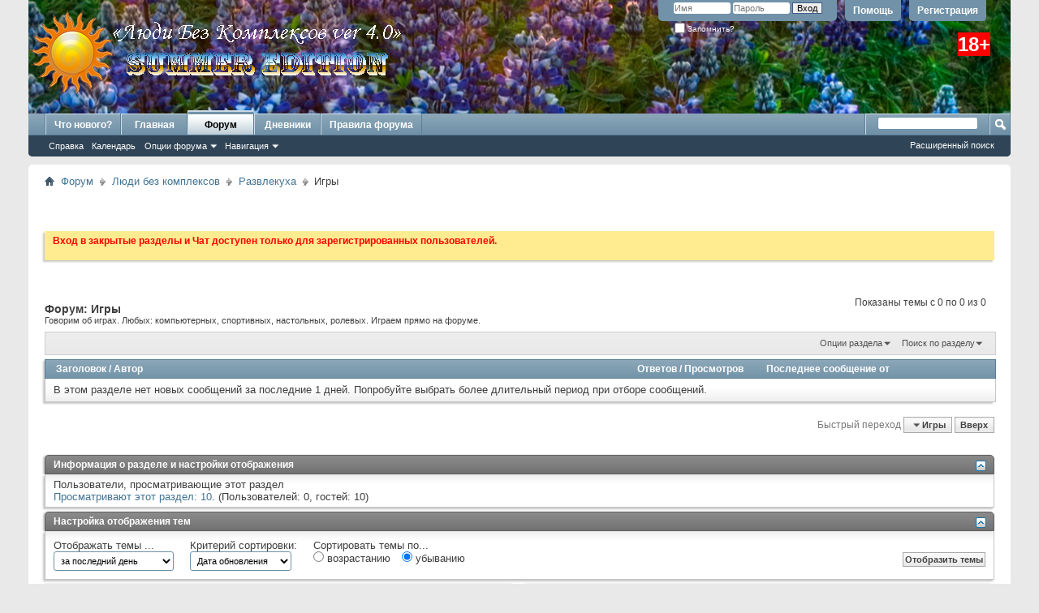

--- FILE ---
content_type: text/html; charset=UTF-8
request_url: http://www.lbk.ru/forumdisplay.php?62-%EF%BF%BD%EF%BF%BD%EF%BF%BD%EF%BF%BD%EF%BF%BD%EF%BF%BD%EF%BF%BD%EF%BF%BD&s=cda8b1f1f5b11192dcf4f8e99cfcf9c6
body_size: 13926
content:
<!DOCTYPE html PUBLIC "-//W3C//DTD XHTML 1.0 Transitional//EN" "http://www.w3.org/TR/xhtml1/DTD/xhtml1-transitional.dtd">
<html xmlns="http://www.w3.org/1999/xhtml" dir="ltr" lang="ru" id="vbulletin_html">
<head>
	<meta http-equiv="Content-Type" content="text/html; charset=UTF-8" />
<meta id="e_vb_meta_bburl" name="vb_meta_bburl" content="http://www.lbk.ru" />
<base href="http://www.lbk.ru/" /><!--[if IE]></base><![endif]-->
<meta name="generator" content="vBulletin 4.2.6 by vBS" />

	<link rel="Shortcut Icon" href="favicon.ico" type="image/x-icon" />


		<meta name="keywords" content="Игры, Люди без комплексов" />
		<meta name="description" content="Говорим об играх. Любых: компьютерных, спортивных, настольных, ролевых. Играем прямо на форуме." />





<script type="text/javascript">
<!--
	if (typeof YAHOO === 'undefined') // Load ALL YUI Local
	{
		document.write('<script type="text/javascript" src="clientscript/yui/yuiloader-dom-event/yuiloader-dom-event.js?v=426vbs"><\/script>');
		document.write('<script type="text/javascript" src="clientscript/yui/connection/connection-min.js?v=426vbs"><\/script>');
		var yuipath = 'clientscript/yui';
		var yuicombopath = '';
		var remoteyui = false;
	}
	else	// Load Rest of YUI remotely (where possible)
	{
		var yuipath = 'clientscript/yui';
		var yuicombopath = '';
		var remoteyui = true;
		if (!yuicombopath)
		{
			document.write('<script type="text/javascript" src="clientscript/yui/connection/connection-min.js?v=426vbs"><\/script>');
		}
	}
	var SESSIONURL = "s=fed3aab07e13f6c939f6b5efcc3a1306&";
	var SECURITYTOKEN = "guest";
	var IMGDIR_MISC = "images/misc";
	var IMGDIR_BUTTON = "images/buttons";
	var vb_disable_ajax = parseInt("0", 10);
	var SIMPLEVERSION = "426vbs";
	var BBURL = "http://www.lbk.ru";
	var LOGGEDIN = 0 > 0 ? true : false;
	var THIS_SCRIPT = "forumdisplay";
	var RELPATH = "forumdisplay.php?62-%EF%BF%BD%EF%BF%BD%EF%BF%BD%EF%BF%BD%EF%BF%BD%EF%BF%BD%EF%BF%BD%EF%BF%BD";
	var PATHS = {
		forum : "",
		cms   : "",
		blog  : ""
	};
	var AJAXBASEURL = "http://www.lbk.ru/";
// -->
</script>
<script type="text/javascript" src="http://www.lbk.ru/clientscript/vbulletin-core.js?v=426vbs"></script>





	<link rel="stylesheet" type="text/css" href="clientscript/vbulletin_css/style00008l/main-rollup.css?d=1708059858" />
        

	<!--[if lt IE 8]>
	<link rel="stylesheet" type="text/css" href="clientscript/vbulletin_css/style00008l/popupmenu-ie.css?d=1708059858" />
	<link rel="stylesheet" type="text/css" href="clientscript/vbulletin_css/style00008l/vbulletin-ie.css?d=1708059858" />
	<link rel="stylesheet" type="text/css" href="clientscript/vbulletin_css/style00008l/vbulletin-chrome-ie.css?d=1708059858" />
	<link rel="stylesheet" type="text/css" href="clientscript/vbulletin_css/style00008l/vbulletin-formcontrols-ie.css?d=1708059858" />
	<link rel="stylesheet" type="text/css" href="clientscript/vbulletin_css/style00008l/editor-ie.css?d=1708059858" />
	<![endif]-->


	<title>Игры</title>
	
	<script type="text/javascript" src="clientscript/vbulletin_read_marker.js?v=426vbs"></script>
	
	
		<link rel="stylesheet" type="text/css" href="clientscript/vbulletin_css/style00008l/forumdisplay-rollup.css?d=1708059858" />
	

	<!--[if lt IE 8]>
	<script type="text/javascript" src="clientscript/vbulletin-threadlist-ie.js?v=426vbs"></script>
		<link rel="stylesheet" type="text/css" href="clientscript/vbulletin_css/style00008l/toolsmenu-ie.css?d=1708059858" />
	<link rel="stylesheet" type="text/css" href="clientscript/vbulletin_css/style00008l/forumbits-ie.css?d=1708059858" />
	<link rel="stylesheet" type="text/css" href="clientscript/vbulletin_css/style00008l/forumdisplay-ie.css?d=1708059858" />
	<link rel="stylesheet" type="text/css" href="clientscript/vbulletin_css/style00008l/threadlist-ie.css?d=1708059858" />
	<link rel="stylesheet" type="text/css" href="clientscript/vbulletin_css/style00008l/options-ie.css?d=1708059858" />
	<![endif]-->
	<link rel="stylesheet" type="text/css" href="clientscript/vbulletin_css/style00008l/additional.css?d=1708059858" />

</head>

<body>

<div class="above_body"> <!-- closing tag is in template navbar -->
<div id="header" class="floatcontainer doc_header">
	<div><a name="top" href="forum.php?s=fed3aab07e13f6c939f6b5efcc3a1306" class="logo-image"><img src="_lbk.style/_lbk_logo.png" alt="Люди без комплексов - Powered by vBulletin" /></a></div>
	<div id="toplinks" class="toplinks">
		
			<ul class="nouser">
			
				<li><a href="register.php?s=fed3aab07e13f6c939f6b5efcc3a1306" rel="nofollow">Регистрация</a></li>
			
				<li><a rel="help" href="faq.php?s=fed3aab07e13f6c939f6b5efcc3a1306">Помощь</a></li>
				<li>
			<script type="text/javascript" src="clientscript/vbulletin_md5.js?v=426vbs"></script>
			<form id="navbar_loginform" action="login.php?s=fed3aab07e13f6c939f6b5efcc3a1306&amp;do=login" method="post" onsubmit="md5hash(vb_login_password, vb_login_md5password, vb_login_md5password_utf, 0)">
				<fieldset id="logindetails" class="logindetails">
					<div>
						<div>
					<input type="text" class="textbox default-value" name="vb_login_username" id="navbar_username" size="10" accesskey="u" tabindex="101" value="Имя" />
					<input type="password" class="textbox" tabindex="102" name="vb_login_password" id="navbar_password" size="10" />
					<input type="text" class="textbox default-value" tabindex="102" name="vb_login_password_hint" id="navbar_password_hint" size="10" value="Пароль" style="display:none;" />
					<input type="submit" class="loginbutton" tabindex="104" value="Вход" title="Введите ваше имя пользователя и пароль, чтобы войти, или нажмите кнопку 'Регистрация', чтобы зарегистрироваться." accesskey="s" />
						</div>
					</div>
				</fieldset>
				<div id="remember" class="remember">
					<label for="cb_cookieuser_navbar"><input type="checkbox" name="cookieuser" value="1" id="cb_cookieuser_navbar" class="cb_cookieuser_navbar" accesskey="c" tabindex="103" /> Запомнить?</label>
				</div>

				<input type="hidden" name="s" value="fed3aab07e13f6c939f6b5efcc3a1306" />
				<input type="hidden" name="securitytoken" value="guest" />
				<input type="hidden" name="do" value="login" />
				<input type="hidden" name="vb_login_md5password" />
				<input type="hidden" name="vb_login_md5password_utf" />
			</form>
			<script type="text/javascript">
			YAHOO.util.Dom.setStyle('navbar_password_hint', "display", "inline");
			YAHOO.util.Dom.setStyle('navbar_password', "display", "none");
			vB_XHTML_Ready.subscribe(function()
			{
			//
				YAHOO.util.Event.on('navbar_username', "focus", navbar_username_focus);
				YAHOO.util.Event.on('navbar_username', "blur", navbar_username_blur);
				YAHOO.util.Event.on('navbar_password_hint', "focus", navbar_password_hint);
				YAHOO.util.Event.on('navbar_password', "blur", navbar_password);
			});
			
			function navbar_username_focus(e)
			{
			//
				var textbox = YAHOO.util.Event.getTarget(e);
				if (textbox.value == 'Имя')
				{
				//
					textbox.value='';
					textbox.style.color='#000000';
				}
			}

			function navbar_username_blur(e)
			{
			//
				var textbox = YAHOO.util.Event.getTarget(e);
				if (textbox.value == '')
				{
				//
					textbox.value='Имя';
					textbox.style.color='#777777';
				}
			}
			
			function navbar_password_hint(e)
			{
			//
				var textbox = YAHOO.util.Event.getTarget(e);
				
				YAHOO.util.Dom.setStyle('navbar_password_hint', "display", "none");
				YAHOO.util.Dom.setStyle('navbar_password', "display", "inline");
				YAHOO.util.Dom.get('navbar_password').focus();
			}

			function navbar_password(e)
			{
			//
				var textbox = YAHOO.util.Event.getTarget(e);
				
				if (textbox.value == '')
				{
					YAHOO.util.Dom.setStyle('navbar_password_hint', "display", "inline");
					YAHOO.util.Dom.setStyle('navbar_password', "display", "none");
				}
			}
			</script>
				</li>
				
			</ul>
		
	</div>
	<div class="ad_global_header">
		 
		
	</div>
	<hr />
</div>

<div id="navbar" class="navbar">
	<ul id="navtabs" class="navtabs floatcontainer">
		
		
	
		<li  id="vbtab_whatsnew">
			<a class="navtab" href="activity.php?s=fed3aab07e13f6c939f6b5efcc3a1306">Что нового?</a>
		</li>
		
		

	
		<li  id="vbtab_cms">
			<a class="navtab" href="content.php?s=fed3aab07e13f6c939f6b5efcc3a1306">Главная</a>
		</li>
		
		

	
		<li class="selected" id="vbtab_forum">
			<a class="navtab" href="forum.php?s=fed3aab07e13f6c939f6b5efcc3a1306">Форум</a>
		</li>
		
		
			<ul class="floatcontainer">
				
					
						
							<li id="vbflink_faq"><a href="faq.php?s=fed3aab07e13f6c939f6b5efcc3a1306">Справка</a></li>
						
					
				
					
						
							<li id="vbflink_calendar"><a href="calendar.php?s=fed3aab07e13f6c939f6b5efcc3a1306">Календарь</a></li>
						
					
				
					
						<li class="popupmenu" id="vbmenu_actions">
							<a href="javascript://" class="popupctrl">Опции форума</a>
							<ul class="popupbody popuphover">
								
									<li id="vbalink_mfr"><a href="forumdisplay.php?s=fed3aab07e13f6c939f6b5efcc3a1306&amp;do=markread&amp;markreadhash=guest">Все разделы прочитаны</a></li>
								
							</ul>
						</li>
					
				
					
						<li class="popupmenu" id="vbmenu_qlinks">
							<a href="javascript://" class="popupctrl">Навигация</a>
							<ul class="popupbody popuphover">
								
									<li id="vbqlink_leaders"><a href="showgroups.php?s=fed3aab07e13f6c939f6b5efcc3a1306">Руководство сайта</a></li>
								
							</ul>
						</li>
					
				
			</ul>
		

	
		<li  id="vbtab_blog">
			<a class="navtab" href="blog.php?s=fed3aab07e13f6c939f6b5efcc3a1306">Дневники</a>
		</li>
		
		

	
		<li  id="tab_nze0_612">
			<a class="navtab" href="http://www.lbk.ru/announcement.php?f=33">Правила форума</a>
		</li>
		
		

		
	</ul>
	
		<div id="globalsearch" class="globalsearch">
			<form action="search.php?s=fed3aab07e13f6c939f6b5efcc3a1306&amp;do=process" method="post" id="navbar_search" class="navbar_search">
				
				<input type="hidden" name="securitytoken" value="guest" />
				<input type="hidden" name="do" value="process" />
				<span class="textboxcontainer"><span><input type="text" value="" name="query" class="textbox" tabindex="99"/></span></span>
				<span class="buttoncontainer"><span><input type="image" class="searchbutton" src="images/buttons/search.png" name="submit" onclick="document.getElementById('navbar_search').submit;" tabindex="100"/></span></span>
			</form>
			<ul class="navbar_advanced_search">
				<li><a href="search.php?s=fed3aab07e13f6c939f6b5efcc3a1306" accesskey="4">Расширенный поиск</a></li>
				
			</ul>
		</div>
	
</div>
</div><!-- closing div for above_body -->

<div class="body_wrapper">
<div id="breadcrumb" class="breadcrumb">
	<ul class="floatcontainer">
		<li class="navbithome"><a href="index.php?s=fed3aab07e13f6c939f6b5efcc3a1306" accesskey="1"><img src="images/misc/navbit-home.png" alt="Главная" /></a></li>
		
	<li class="navbit"><a href="forum.php?s=fed3aab07e13f6c939f6b5efcc3a1306">Форум</a></li>

	<li class="navbit"><a href="forumdisplay.php?3-Люди-без-комплексов&amp;s=fed3aab07e13f6c939f6b5efcc3a1306">Люди без комплексов</a></li>

	<li class="navbit"><a href="forumdisplay.php?140-Развлекуха&amp;s=fed3aab07e13f6c939f6b5efcc3a1306">Развлекуха</a></li>

		
	<li class="navbit lastnavbit"><span>Игры</span></li>

	</ul>
	<hr />
</div>

 
<STYLE>
.navtabs ul {z-index: 100000 !important;}
</STYLE>

<table width="100%" border="0" cellspacing="0" cellpadding="0" align="center">
<tr><td align=center>
 
<script type="text/javascript">
<!--
var _acic={dataProvider:10};(function(){var e=document.createElement("script");e.type="text/javascript";e.async=true;e.src="https://www.acint.net/aci.js";var t=document.getElementsByTagName("script")[0];t.parentNode.insertBefore(e,t)})()
//-->
</script>


<br>
</td></tr></table>

<br><br>



	<form action="profile.php?do=dismissnotice" method="post" id="notices" class="notices">
		<input type="hidden" name="do" value="dismissnotice" />
		<input type="hidden" name="s" value="s=fed3aab07e13f6c939f6b5efcc3a1306&amp;" />
		<input type="hidden" name="securitytoken" value="guest" />
		<input type="hidden" id="dismiss_notice_hidden" name="dismiss_noticeid" value="" />
		<input type="hidden" name="url" value="" />
		<ol>
			<li class="restore" id="navbar_notice_3">
	
	<p><font color="#FF0000"><b>Вход в закрытые разделы и Чат доступен только для зарегистрированных пользователей.</b></font>
</li>
		</ol>
	</form>





<div id="above_threadlist" class="above_threadlist">

	
	<div class="threadpagenav">
		
		<div id="threadpagestats" class="threadpagestats">Показаны темы с 0 по 0 из 0</div>
	</div>
	
</div>
<div id="pagetitle" class="pagetitle">
	<h1>Форум: <span class="forumtitle">Игры</span></h1>
	<p class="description">Говорим об играх. Любых: компьютерных, спортивных, настольных, ролевых. Играем прямо на форуме.</p>
</div>

	
	<div id="above_threadlist_controls" class="above_threadlist_controls toolsmenu">
		<div>
		<ul class="popupgroup forumdisplaypopups" id="forumdisplaypopups">
			<li class="popupmenu nohovermenu" id="forumtools">
				<h6><a href="javascript://" class="popupctrl" rel="nofollow">Опции раздела</a></h6>
				<ul class="popupbody popuphover">
					
						<li>
							<a href="forumdisplay.php?s=fed3aab07e13f6c939f6b5efcc3a1306&amp;do=markread&amp;f=62&amp;markreadhash=guest" rel="nofollow" onclick="return mark_forum_and_threads_read(62);">
								Отметить раздел прочитанным
							</a>
						</li>
						
					<li><a href="forumdisplay.php?140-Развлекуха&amp;s=fed3aab07e13f6c939f6b5efcc3a1306" rel="nofollow">Показать родительский раздел</a></li>
				</ul>
			</li>
                        
			<li class="popupmenu nohovermenu forumsearch menusearch" id="forumsearch">
				<h6><a href="javascript://" class="popupctrl">Поиск по разделу</a></h6>
				<form action="search.php?do=process" method="get">
				<ul class="popupbody popuphover">
					<li>
						<input type="text" class="searchbox" name="q" value="Поиск..." />
						<input type="submit" class="button" value="Поиск" />
					</li>
					<li class="formsubmit" id="popupsearch">
						<div class="submitoptions">
							<label><input type="radio" name="showposts" value="0" checked="checked" /> Отобразить темы</label>
							<label><input type="radio" name="showposts" value="1" /> Отображать сообщения</label>
						</div>
						<div class="advancedsearchlink"><a href="search.php?s=fed3aab07e13f6c939f6b5efcc3a1306&amp;search_type=1&amp;contenttype=vBForum_Post&amp;forumchoice[]=62" rel="nofollow">Расширенный поиск</a></div>

					</li>
				</ul>
				<input type="hidden" name="s" value="fed3aab07e13f6c939f6b5efcc3a1306" />
				<input type="hidden" name="securitytoken" value="guest" />
				<input type="hidden" name="do" value="process" />
				<input type="hidden" name="contenttype" value="vBForum_Post" />
				<input type="hidden" name="forumchoice[]" value="62" />
				<input type="hidden" name="childforums" value="1" />
				<input type="hidden" name="exactname" value="1" />
				</form>
			</li>
			



		</ul>
			
		</div>
	</div>
	






<div id="threadlist" class="threadlist">
	<form id="thread_inlinemod_form" action="inlinemod.php?forumid=62" method="post">
		<h2 class="hidden">Темы раздела</h2>

		<div>
			<div class="threadlisthead table">
				<div>
				<span class="threadinfo">
					<span class="threadtitle">
						<a href="forumdisplay.php?62-Игры&amp;s=fed3aab07e13f6c939f6b5efcc3a1306&amp;sort=title&amp;order=asc" rel="nofollow">Заголовок</a> /
						<a href="forumdisplay.php?62-Игры&amp;s=fed3aab07e13f6c939f6b5efcc3a1306&amp;sort=postusername&amp;order=asc" rel="nofollow">Автор</a>
					</span>
				</span>
				

					<span class="threadstats td"><a href="forumdisplay.php?62-Игры&amp;s=fed3aab07e13f6c939f6b5efcc3a1306&amp;sort=replycount&amp;order=desc" rel="nofollow">Ответов</a> / <a href="forumdisplay.php?62-Игры&amp;s=fed3aab07e13f6c939f6b5efcc3a1306&amp;sort=views&amp;order=desc" rel="nofollow">Просмотров</a></span>
					<span class="threadlastpost td"><a href="forumdisplay.php?62-Игры&amp;s=fed3aab07e13f6c939f6b5efcc3a1306&amp;sort=lastpost&amp;order=asc" rel="nofollow">Последнее сообщение от</a></span>
					
				
				</div>
			</div>

			
			
				<div class="threadbit">
					<p class="nonthread">
					
						<strong>В этом разделе нет новых сообщений за последние 1 дней.</strong>
						<span class="understated">Попробуйте выбрать более длительный период при отборе сообщений.</span>
					
					</p>
				</div>
			
		</div>
		<hr />

		<div class="noinlinemod forumfoot">
		
		</div>

		<input type="hidden" name="url" value="" />
		<input type="hidden" name="s" value="fed3aab07e13f6c939f6b5efcc3a1306" />
		<input type="hidden" name="securitytoken" value="guest" />
		<input type="hidden" name="forumid" value="62" />
	</form>
</div>



<div id="below_threadlist" class="noinlinemod below_threadlist">
	
	<div class="threadpagenav">
		
		<div class="clear"></div>
<div class="navpopupmenu popupmenu nohovermenu" id="forumdisplay_navpopup">
	
		<span class="shade">Быстрый переход</span>
		<a href="forumdisplay.php?62-Игры&amp;s=fed3aab07e13f6c939f6b5efcc3a1306" class="popupctrl"><span class="ctrlcontainer">Игры</span></a>
		<a href="forumdisplay.php?62-%EF%BF%BD%EF%BF%BD%EF%BF%BD%EF%BF%BD%EF%BF%BD%EF%BF%BD%EF%BF%BD%EF%BF%BD#top" class="textcontrol" onclick="document.location.hash='top';return false;">Вверх</a>
	
	<ul class="navpopupbody popupbody popuphover">
		
		<li class="optionlabel">Навигация</li>
		<li><a href="usercp.php?s=fed3aab07e13f6c939f6b5efcc3a1306">Кабинет</a></li>
		<li><a href="private.php?s=fed3aab07e13f6c939f6b5efcc3a1306">Личные сообщения</a></li>
		<li><a href="subscription.php?s=fed3aab07e13f6c939f6b5efcc3a1306">Подписки</a></li>
		<li><a href="online.php?s=fed3aab07e13f6c939f6b5efcc3a1306">Кто на сайте</a></li>
		<li><a href="search.php?s=fed3aab07e13f6c939f6b5efcc3a1306">Поиск по форуму</a></li>
		<li><a href="forum.php?s=fed3aab07e13f6c939f6b5efcc3a1306">Главная страница форума</a></li>
		
			<li class="optionlabel">Форум</li>
			
		
			
				<li><a href="forumdisplay.php?3-Люди-без-комплексов&amp;s=fed3aab07e13f6c939f6b5efcc3a1306">Люди без комплексов</a>
					<ol class="d1">
						
		
			
				<li><a href="forumdisplay.php?22-Прекрасен-наш-союз!&amp;s=fed3aab07e13f6c939f6b5efcc3a1306">Прекрасен наш союз!</a>
					<ol class="d2">
						
		
			
				<li><a href="forumdisplay.php?217-Мёпоград&amp;s=fed3aab07e13f6c939f6b5efcc3a1306">Мёпоград</a></li>
			
		
			
					</ol>
				</li>
			
		
			
				<li><a href="forumdisplay.php?21-Мы&amp;s=fed3aab07e13f6c939f6b5efcc3a1306">Мы</a>
					<ol class="d2">
						
		
			
				<li><a href="forumdisplay.php?157-Интервью&amp;s=fed3aab07e13f6c939f6b5efcc3a1306">Интервью</a></li>
			
		
			
				<li><a href="forumdisplay.php?232-Наша-слава&amp;s=fed3aab07e13f6c939f6b5efcc3a1306">Наша слава</a></li>
			
		
			
					</ol>
				</li>
			
		
			
				<li><a href="forumdisplay.php?23-Мужчина-и-женщина&amp;s=fed3aab07e13f6c939f6b5efcc3a1306">Мужчина и женщина</a>
					<ol class="d2">
						
		
			
				<li><a href="forumdisplay.php?45-Секс-игрушки&amp;s=fed3aab07e13f6c939f6b5efcc3a1306">Секс-игрушки</a></li>
			
		
			
					</ol>
				</li>
			
		
			
				<li><a href="forumdisplay.php?7-Обо-всём&amp;s=fed3aab07e13f6c939f6b5efcc3a1306">Обо всём</a>
					<ol class="d2">
						
		
			
				<li><a href="forumdisplay.php?277-Школа-выживания&amp;s=fed3aab07e13f6c939f6b5efcc3a1306">Школа выживания</a></li>
			
		
			
				<li><a href="forumdisplay.php?147-Профессионал&amp;s=fed3aab07e13f6c939f6b5efcc3a1306">Профессионал</a></li>
			
		
			
				<li><a href="forumdisplay.php?192-Педсовет&amp;s=fed3aab07e13f6c939f6b5efcc3a1306">Педсовет</a></li>
			
		
			
				<li><a href="forumdisplay.php?196-Обычаи-и-обряды&amp;s=fed3aab07e13f6c939f6b5efcc3a1306">Обычаи и обряды</a></li>
			
		
			
					</ol>
				</li>
			
		
			
				<li><a href="forumdisplay.php?25-SOS!!!&amp;s=fed3aab07e13f6c939f6b5efcc3a1306">SOS!!!</a>
					<ol class="d2">
						
		
			
				<li><a href="forumdisplay.php?219-Дом-для-Верной&amp;s=fed3aab07e13f6c939f6b5efcc3a1306">Дом для Верной</a></li>
			
		
			
					</ol>
				</li>
			
		
			
				<li><a href="forumdisplay.php?84-О-нас-пишут&amp;s=fed3aab07e13f6c939f6b5efcc3a1306">О нас пишут</a>
					<ol class="d2">
						
		
			
				<li><a href="forumdisplay.php?88-Конкурс-ссылок&amp;s=fed3aab07e13f6c939f6b5efcc3a1306">Конкурс ссылок</a></li>
			
		
			
					</ol>
				</li>
			
		
			
				<li><a href="forumdisplay.php?81-Кофейная&amp;s=fed3aab07e13f6c939f6b5efcc3a1306">Кофейная</a>
					<ol class="d2">
						
		
			
				<li><a href="forumdisplay.php?256-Мы-вас-любим!&amp;s=fed3aab07e13f6c939f6b5efcc3a1306">Мы вас любим!</a></li>
			
		
			
				<li><a href="forumdisplay.php?82-Жилетка&amp;s=fed3aab07e13f6c939f6b5efcc3a1306">Жилетка</a></li>
			
		
			
				<li><a href="forumdisplay.php?26-Хорошо-то-как!&amp;s=fed3aab07e13f6c939f6b5efcc3a1306">Хорошо-то как!</a></li>
			
		
			
				<li><a href="forumdisplay.php?27-Праздники-поздравления-памятные-даты&amp;s=fed3aab07e13f6c939f6b5efcc3a1306">Праздники, поздравления, памятные даты</a></li>
			
		
			
				<li><a href="forumdisplay.php?273-Счастливый-раздел&amp;s=fed3aab07e13f6c939f6b5efcc3a1306">Счастливый раздел</a></li>
			
		
			
				<li><a href="forumdisplay.php?102-Нужен-совет&amp;s=fed3aab07e13f6c939f6b5efcc3a1306">Нужен совет</a></li>
			
		
			
				<li><a href="forumdisplay.php?148-Трындельня&amp;s=fed3aab07e13f6c939f6b5efcc3a1306">Трындельня</a></li>
			
		
			
				<li><a href="forumdisplay.php?135-Барахолка&amp;s=fed3aab07e13f6c939f6b5efcc3a1306">Барахолка</a></li>
			
		
			
				<li><a href="forumdisplay.php?215-Визави&amp;s=fed3aab07e13f6c939f6b5efcc3a1306">Визави</a></li>
			
		
			
					</ol>
				</li>
			
		
			
				<li><a href="forumdisplay.php?37-Веселуха&amp;s=fed3aab07e13f6c939f6b5efcc3a1306">Веселуха</a></li>
			
		
			
				<li><a href="forumdisplay.php?140-Развлекуха&amp;s=fed3aab07e13f6c939f6b5efcc3a1306">Развлекуха</a>
					<ol class="d2">
						
		
			
				<li><a href="forumdisplay.php?141-Тесты&amp;s=fed3aab07e13f6c939f6b5efcc3a1306">Тесты</a></li>
			
		
			
				<li><a href="forumdisplay.php?62-Игры&amp;s=fed3aab07e13f6c939f6b5efcc3a1306">Игры</a></li>
			
		
			
				<li><a href="forumdisplay.php?270-Пошевелим-Мозгами&amp;s=fed3aab07e13f6c939f6b5efcc3a1306">Пошевелим Мозгами</a></li>
			
		
			
					</ol>
				</li>
			
		
			
				<li><a href="forumdisplay.php?30-Интересное-в-сети&amp;s=fed3aab07e13f6c939f6b5efcc3a1306">Интересное в сети</a>
					<ol class="d2">
						
		
			
				<li><a href="forumdisplay.php?189-Полезное-в-сети&amp;s=fed3aab07e13f6c939f6b5efcc3a1306">Полезное в сети</a></li>
			
		
			
					</ol>
				</li>
			
		
			
				<li><a href="forumdisplay.php?38-Сны-и-фантазии&amp;s=fed3aab07e13f6c939f6b5efcc3a1306">Сны и фантазии</a></li>
			
		
			
				<li><a href="forumdisplay.php?24-Так-Вы-значит-не-согласны-с-нами&amp;s=fed3aab07e13f6c939f6b5efcc3a1306">Так Вы, значит, не согласны с нами?</a></li>
			
		
			
					</ol>
				</li>
			
		
			
				<li><a href="forumdisplay.php?4-Проекты&amp;s=fed3aab07e13f6c939f6b5efcc3a1306">Проекты</a>
					<ol class="d1">
						
		
			
				<li><a href="forumdisplay.php?116-Ищу&amp;s=fed3aab07e13f6c939f6b5efcc3a1306">Ищу</a>
					<ol class="d2">
						
		
			
				<li><a href="forumdisplay.php?8-Жена&amp;s=fed3aab07e13f6c939f6b5efcc3a1306">Жена++</a></li>
			
		
			
				<li><a href="forumdisplay.php?46-Муж&amp;s=fed3aab07e13f6c939f6b5efcc3a1306">Муж++</a></li>
			
		
			
				<li><a href="forumdisplay.php?47-Трах&amp;s=fed3aab07e13f6c939f6b5efcc3a1306">Трах++</a></li>
			
		
			
				<li><a href="forumdisplay.php?205-С-кем-бы-время-провести&amp;s=fed3aab07e13f6c939f6b5efcc3a1306">С кем бы время провести?</a></li>
			
		
			
				<li><a href="forumdisplay.php?48-Нестандартное&amp;s=fed3aab07e13f6c939f6b5efcc3a1306">Нестандартное++</a></li>
			
		
			
				<li><a href="forumdisplay.php?247-Виртуальные-знакомства&amp;s=fed3aab07e13f6c939f6b5efcc3a1306">Виртуальные знакомства</a></li>
			
		
			
				<li><a href="forumdisplay.php?194-Как-лучше-знакомиться&amp;s=fed3aab07e13f6c939f6b5efcc3a1306">Как лучше знакомиться?</a></li>
			
		
			
				<li><a href="forumdisplay.php?225-Отзовись!&amp;s=fed3aab07e13f6c939f6b5efcc3a1306">Отзовись!</a></li>
			
		
			
					</ol>
				</li>
			
		
			
				<li><a href="forumdisplay.php?228-Природа&amp;s=fed3aab07e13f6c939f6b5efcc3a1306">Природа</a>
					<ol class="d2">
						
		
			
				<li><a href="forumdisplay.php?123-В-мире-животных&amp;s=fed3aab07e13f6c939f6b5efcc3a1306">В мире животных</a></li>
			
		
			
				<li><a href="forumdisplay.php?259-Зелёный-мир&amp;s=fed3aab07e13f6c939f6b5efcc3a1306">Зелёный мир</a></li>
			
		
			
					</ol>
				</li>
			
		
			
				<li><a href="forumdisplay.php?34-Беседы-о-компьютере&amp;s=fed3aab07e13f6c939f6b5efcc3a1306">Беседы о компьютере</a>
					<ol class="d2">
						
		
			
				<li><a href="forumdisplay.php?166-Железо&amp;s=fed3aab07e13f6c939f6b5efcc3a1306">Железо</a></li>
			
		
			
				<li><a href="forumdisplay.php?167-Софт&amp;s=fed3aab07e13f6c939f6b5efcc3a1306">Софт</a></li>
			
		
			
				<li><a href="forumdisplay.php?314-Нейросети&amp;s=fed3aab07e13f6c939f6b5efcc3a1306">Нейросети</a></li>
			
		
			
				<li><a href="forumdisplay.php?168-Моя-мобила&amp;s=fed3aab07e13f6c939f6b5efcc3a1306">Моя мобила</a></li>
			
		
			
					</ol>
				</li>
			
		
			
				<li><a href="forumdisplay.php?274-Квант&amp;s=fed3aab07e13f6c939f6b5efcc3a1306">Квант</a>
					<ol class="d2">
						
		
			
				<li><a href="forumdisplay.php?278-Звёзды-и-планеты&amp;s=fed3aab07e13f6c939f6b5efcc3a1306">Звёзды и планеты</a></li>
			
		
			
				<li><a href="forumdisplay.php?279-Динозавры-и-мамонты&amp;s=fed3aab07e13f6c939f6b5efcc3a1306">Динозавры и мамонты</a></li>
			
		
			
				<li><a href="forumdisplay.php?302-Жизнь-в-науке&amp;s=fed3aab07e13f6c939f6b5efcc3a1306">Жизнь в науке</a></li>
			
		
			
					</ol>
				</li>
			
		
			
				<li><a href="forumdisplay.php?159-Панорама&amp;s=fed3aab07e13f6c939f6b5efcc3a1306">Панорама</a>
					<ol class="d2">
						
		
			
				<li><a href="forumdisplay.php?188-Гражданин-и-закон&amp;s=fed3aab07e13f6c939f6b5efcc3a1306">Гражданин и закон</a></li>
			
		
			
				<li><a href="forumdisplay.php?160-Лопата&amp;s=fed3aab07e13f6c939f6b5efcc3a1306">Лопата</a></li>
			
		
			
				<li><a href="forumdisplay.php?199-Пыль-веков&amp;s=fed3aab07e13f6c939f6b5efcc3a1306">Пыль веков</a></li>
			
		
			
					</ol>
				</li>
			
		
			
				<li><a href="forumdisplay.php?180-Верю-не-верю&amp;s=fed3aab07e13f6c939f6b5efcc3a1306">Верю - не верю</a>
					<ol class="d2">
						
		
			
				<li><a href="forumdisplay.php?181-Верю&amp;s=fed3aab07e13f6c939f6b5efcc3a1306">Верю</a></li>
			
		
			
				<li><a href="forumdisplay.php?182-Не-верю&amp;s=fed3aab07e13f6c939f6b5efcc3a1306">Не верю</a></li>
			
		
			
				<li><a href="forumdisplay.php?142-Гороскопы&amp;s=fed3aab07e13f6c939f6b5efcc3a1306">Гороскопы</a></li>
			
		
			
				<li><a href="forumdisplay.php?183-Магия&amp;s=fed3aab07e13f6c939f6b5efcc3a1306">Магия</a></li>
			
		
			
				<li><a href="forumdisplay.php?257-Предсказания&amp;s=fed3aab07e13f6c939f6b5efcc3a1306">Предсказания</a></li>
			
		
			
					</ol>
				</li>
			
		
			
				<li><a href="forumdisplay.php?43-Отражение-реальности&amp;s=fed3aab07e13f6c939f6b5efcc3a1306">Отражение реальности</a></li>
			
		
			
				<li><a href="forumdisplay.php?75-Медицина-и-мы&amp;s=fed3aab07e13f6c939f6b5efcc3a1306">Медицина и мы</a>
					<ol class="d2">
						
		
			
				<li><a href="forumdisplay.php?276-Раздел-о-людях-с-ограниченными-возможностями&amp;s=fed3aab07e13f6c939f6b5efcc3a1306">Раздел о людях с ограниченными возможностями</a></li>
			
		
			
				<li><a href="forumdisplay.php?295-Выдающиеся-медики&amp;s=fed3aab07e13f6c939f6b5efcc3a1306">Выдающиеся медики</a></li>
			
		
			
					</ol>
				</li>
			
		
			
				<li><a href="forumdisplay.php?44-Литературная-страничка&amp;s=fed3aab07e13f6c939f6b5efcc3a1306">Литературная страничка</a>
					<ol class="d2">
						
		
			
				<li><a href="forumdisplay.php?125-Наши-стихи&amp;s=fed3aab07e13f6c939f6b5efcc3a1306">Наши стихи</a></li>
			
		
			
				<li><a href="forumdisplay.php?126-Наша-проза&amp;s=fed3aab07e13f6c939f6b5efcc3a1306">Наша проза</a></li>
			
		
			
				<li><a href="forumdisplay.php?127-НЕ-наши-стихи&amp;s=fed3aab07e13f6c939f6b5efcc3a1306">НЕ наши стихи</a></li>
			
		
			
				<li><a href="forumdisplay.php?128-НЕ-наша-проза&amp;s=fed3aab07e13f6c939f6b5efcc3a1306">НЕ наша проза</a></li>
			
		
			
				<li><a href="forumdisplay.php?227-Поэты-и-писатели&amp;s=fed3aab07e13f6c939f6b5efcc3a1306">Поэты и писатели</a></li>
			
		
			
				<li><a href="forumdisplay.php?195-Капустник&amp;s=fed3aab07e13f6c939f6b5efcc3a1306">Капустник</a></li>
			
		
			
					</ol>
				</li>
			
		
			
				<li><a href="forumdisplay.php?71-Музыкальный-киоск&amp;s=fed3aab07e13f6c939f6b5efcc3a1306">Музыкальный киоск</a>
					<ol class="d2">
						
		
			
				<li><a href="forumdisplay.php?242-Музыкальные-инструменты&amp;s=fed3aab07e13f6c939f6b5efcc3a1306">Музыкальные инструменты</a></li>
			
		
			
				<li><a href="forumdisplay.php?220-Композиторы&amp;s=fed3aab07e13f6c939f6b5efcc3a1306">Композиторы</a></li>
			
		
			
				<li><a href="forumdisplay.php?221-Исполнители&amp;s=fed3aab07e13f6c939f6b5efcc3a1306">Исполнители</a></li>
			
		
			
				<li><a href="forumdisplay.php?222-Барды&amp;s=fed3aab07e13f6c939f6b5efcc3a1306">Барды</a></li>
			
		
			
				<li><a href="forumdisplay.php?224-Наша-музыка&amp;s=fed3aab07e13f6c939f6b5efcc3a1306">Наша музыка</a></li>
			
		
			
					</ol>
				</li>
			
		
			
				<li><a href="forumdisplay.php?83-КиноТеатр&amp;s=fed3aab07e13f6c939f6b5efcc3a1306">КиноТеатр</a>
					<ol class="d2">
						
		
			
				<li><a href="forumdisplay.php?231-Мульти-Пульти&amp;s=fed3aab07e13f6c939f6b5efcc3a1306">Мульти-Пульти</a></li>
			
		
			
				<li><a href="forumdisplay.php?223-Актёры-и-режиссёры&amp;s=fed3aab07e13f6c939f6b5efcc3a1306">Актёры и режиссёры</a></li>
			
		
			
				<li><a href="forumdisplay.php?260-Цирк&amp;s=fed3aab07e13f6c939f6b5efcc3a1306">Цирк</a></li>
			
		
			
				<li><a href="forumdisplay.php?253-Телевизор&amp;s=fed3aab07e13f6c939f6b5efcc3a1306">Телевизор</a></li>
			
		
			
					</ol>
				</li>
			
		
			
				<li><a href="forumdisplay.php?156-Вернисаж&amp;s=fed3aab07e13f6c939f6b5efcc3a1306">Вернисаж</a>
					<ol class="d2">
						
		
			
				<li><a href="forumdisplay.php?158-Мы-фотографируем&amp;s=fed3aab07e13f6c939f6b5efcc3a1306">Мы фотографируем</a></li>
			
		
			
				<li><a href="forumdisplay.php?236-Мы-рисуем&amp;s=fed3aab07e13f6c939f6b5efcc3a1306">Мы рисуем</a></li>
			
		
			
				<li><a href="forumdisplay.php?187-Фотомастерская&amp;s=fed3aab07e13f6c939f6b5efcc3a1306">Фотомастерская</a></li>
			
		
			
				<li><a href="forumdisplay.php?266-Своими-руками&amp;s=fed3aab07e13f6c939f6b5efcc3a1306">Своими руками</a></li>
			
		
			
				<li><a href="forumdisplay.php?230-Радуга&amp;s=fed3aab07e13f6c939f6b5efcc3a1306">Радуга</a></li>
			
		
			
				<li><a href="forumdisplay.php?213-О-художниках&amp;s=fed3aab07e13f6c939f6b5efcc3a1306">О художниках</a></li>
			
		
			
				<li><a href="forumdisplay.php?214-Об-арихитектуре-и-архитекторах&amp;s=fed3aab07e13f6c939f6b5efcc3a1306">Об арихитектуре и архитекторах</a></li>
			
		
			
					</ol>
				</li>
			
		
			
				<li><a href="forumdisplay.php?89-Спорт&amp;s=fed3aab07e13f6c939f6b5efcc3a1306">Спорт</a>
					<ol class="d2">
						
		
			
				<li><a href="forumdisplay.php?287-Футбол&amp;s=fed3aab07e13f6c939f6b5efcc3a1306">Футбол</a></li>
			
		
			
				<li><a href="forumdisplay.php?288-Хоккей&amp;s=fed3aab07e13f6c939f6b5efcc3a1306">Хоккей</a></li>
			
		
			
				<li><a href="forumdisplay.php?289-Легкая-атлетика&amp;s=fed3aab07e13f6c939f6b5efcc3a1306">Легкая атлетика</a></li>
			
		
			
				<li><a href="forumdisplay.php?290-Тяжелая-атлетика&amp;s=fed3aab07e13f6c939f6b5efcc3a1306">Тяжелая атлетика</a></li>
			
		
			
				<li><a href="forumdisplay.php?291-Бокс-и-борьба&amp;s=fed3aab07e13f6c939f6b5efcc3a1306">Бокс и борьба</a></li>
			
		
			
				<li><a href="forumdisplay.php?292-Шахматы-и-шашки&amp;s=fed3aab07e13f6c939f6b5efcc3a1306">Шахматы и шашки</a></li>
			
		
			
				<li><a href="forumdisplay.php?293-Олимпийские-игры&amp;s=fed3aab07e13f6c939f6b5efcc3a1306">Олимпийские игры</a></li>
			
		
			
					</ol>
				</li>
			
		
			
				<li><a href="forumdisplay.php?103-Дела-домашние&amp;s=fed3aab07e13f6c939f6b5efcc3a1306">Дела домашние</a>
					<ol class="d2">
						
		
			
				<li><a href="forumdisplay.php?104-Дела-семейные&amp;s=fed3aab07e13f6c939f6b5efcc3a1306">Дела семейные</a></li>
			
		
			
				<li><a href="forumdisplay.php?105-Мастерская&amp;s=fed3aab07e13f6c939f6b5efcc3a1306">Мастерская</a></li>
			
		
			
				<li><a href="forumdisplay.php?243-Дизайн-помещения&amp;s=fed3aab07e13f6c939f6b5efcc3a1306">Дизайн помещения</a></li>
			
		
			
				<li><a href="forumdisplay.php?106-Гардероб&amp;s=fed3aab07e13f6c939f6b5efcc3a1306">Гардероб</a></li>
			
		
			
				<li><a href="forumdisplay.php?55-Кулинарная-страничка&amp;s=fed3aab07e13f6c939f6b5efcc3a1306">Кулинарная страничка</a></li>
			
		
			
				<li><a href="forumdisplay.php?207-6-соток&amp;s=fed3aab07e13f6c939f6b5efcc3a1306">6 соток</a></li>
			
		
			
					</ol>
				</li>
			
		
			
				<li><a href="forumdisplay.php?282-Поехали!&amp;s=fed3aab07e13f6c939f6b5efcc3a1306">Поехали!</a>
					<ol class="d2">
						
		
			
				<li><a href="forumdisplay.php?285-Наш-паровоз&amp;s=fed3aab07e13f6c939f6b5efcc3a1306">Наш паровоз</a></li>
			
		
			
				<li><a href="forumdisplay.php?284-Поплыли!&amp;s=fed3aab07e13f6c939f6b5efcc3a1306">Поплыли!</a></li>
			
		
			
				<li><a href="forumdisplay.php?283-Полетели!&amp;s=fed3aab07e13f6c939f6b5efcc3a1306">Полетели!</a></li>
			
		
			
				<li><a href="forumdisplay.php?286-Дилижанс&amp;s=fed3aab07e13f6c939f6b5efcc3a1306">Дилижанс</a></li>
			
		
			
				<li><a href="forumdisplay.php?117-За-рулём&amp;s=fed3aab07e13f6c939f6b5efcc3a1306">За рулём</a></li>
			
		
			
					</ol>
				</li>
			
		
			
				<li><a href="forumdisplay.php?94-Полиглот&amp;s=fed3aab07e13f6c939f6b5efcc3a1306">Полиглот</a>
					<ol class="d2">
						
		
			
				<li><a href="forumdisplay.php?95-Английский-язык&amp;s=fed3aab07e13f6c939f6b5efcc3a1306">Английский язык</a></li>
			
		
			
				<li><a href="forumdisplay.php?164-Болгарский-язык&amp;s=fed3aab07e13f6c939f6b5efcc3a1306">Болгарский язык</a></li>
			
		
			
				<li><a href="forumdisplay.php?96-Иврит&amp;s=fed3aab07e13f6c939f6b5efcc3a1306">Иврит</a></li>
			
		
			
				<li><a href="forumdisplay.php?152-Испанский-язык&amp;s=fed3aab07e13f6c939f6b5efcc3a1306">Испанский язык</a></li>
			
		
			
				<li><a href="forumdisplay.php?151-Немецкий-язык&amp;s=fed3aab07e13f6c939f6b5efcc3a1306">Немецкий язык</a></li>
			
		
			
				<li><a href="forumdisplay.php?97-Русский-язык&amp;s=fed3aab07e13f6c939f6b5efcc3a1306">Русский язык</a></li>
			
		
			
				<li><a href="forumdisplay.php?107-Украинский-Язык&amp;s=fed3aab07e13f6c939f6b5efcc3a1306">Украинский Язык</a></li>
			
		
			
				<li><a href="forumdisplay.php?275-Тамид&amp;s=fed3aab07e13f6c939f6b5efcc3a1306">Тамид</a></li>
			
		
			
					</ol>
				</li>
			
		
			
				<li><a href="forumdisplay.php?265-Реклама&amp;s=fed3aab07e13f6c939f6b5efcc3a1306">Реклама</a></li>
			
		
			
				<li><a href="forumdisplay.php?51-Антиреклама&amp;s=fed3aab07e13f6c939f6b5efcc3a1306">Антиреклама</a></li>
			
		
			
					</ol>
				</li>
			
		
			
				<li><a href="forumdisplay.php?6-Работа-форума-сайта&amp;s=fed3aab07e13f6c939f6b5efcc3a1306">Работа форума, сайта</a>
					<ol class="d1">
						
		
			
				<li><a href="forumdisplay.php?136-Организационные-вопросы&amp;s=fed3aab07e13f6c939f6b5efcc3a1306">Организационные вопросы</a>
					<ol class="d2">
						
		
			
				<li><a href="forumdisplay.php?80-Помойка&amp;s=fed3aab07e13f6c939f6b5efcc3a1306">Помойка</a></li>
			
		
			
				<li><a href="forumdisplay.php?49-«Свобода-Слова»&amp;s=fed3aab07e13f6c939f6b5efcc3a1306">«Свобода Слова»</a></li>
			
		
			
					</ol>
				</li>
			
		
			
				<li><a href="forumdisplay.php?29-Тех-поддержка&amp;s=fed3aab07e13f6c939f6b5efcc3a1306">Тех. поддержка</a></li>
			
		
			
					</ol>
				</li>
			
		
		
	</ul>
</div>
<div class="clear"></div>
	</div>
</div>

<div id="forum_info_options" class="forum_info block">
	
	<div class="collapse">
		<a class="collapse" id="collapse_forum_info" href="forumdisplay.php?62-%EF%BF%BD%EF%BF%BD%EF%BF%BD%EF%BF%BD%EF%BF%BD%EF%BF%BD%EF%BF%BD%EF%BF%BD#top"><img src="images/buttons/collapse_40b.png" alt="" /></a>
		<h4 class="forumoptiontitle blockhead">Информация о разделе и настройки отображения</h4>
	</div>
	<div id="forum_info" class="forum_info_block blockbody formcontrols">
		
		
			<div id="forum_onlineusers" class="forum_info_subblock">
				<h5>Пользователи, просматривающие этот раздел</h5>
				<div>
					<p><a href="online.php">Просматривают этот раздел: 10</a>. (Пользователей: 0, гостей: 10)</p>
					<ol class="commalist">
						
					</ol>
				</div>
			</div>
		
	</div>
	

	 
	

	<div class="collapse">
		<a class="collapse" id="collapse_forum_options" href="forumdisplay.php?62-%EF%BF%BD%EF%BF%BD%EF%BF%BD%EF%BF%BD%EF%BF%BD%EF%BF%BD%EF%BF%BD%EF%BF%BD#top"><img src="images/buttons/collapse_40b.png" alt="" /></a>
		<h4 class="forumoptiontitle blockhead">Настройка отображения тем</h4>
	</div>
	<div id="forum_options" class="forum_info_form_block">
		<form id="forum_display_options" action="forumdisplay.php" method="get" class="forum_info_form blockbody formcontrols floatcontainer">
			<input type="hidden" name="s" value="fed3aab07e13f6c939f6b5efcc3a1306" />
			<input type="hidden" name="f" value="62" />
			<input type="hidden" name="page" value="1" />
			<input type="hidden" name="pp" value="20" />
			<div>
				<div class="options_input_block">
					<label for="sel_daysprune">Отображать темы ...</label>
					<select class="primary" id="sel_daysprune" name="daysprune">
						<option value="1" selected="selected">за последний день</option>
						<option value="2" >за последние 2 дня</option>
						<option value="7" >за последнюю неделю</option>
						<option value="10" >за последние 10 дней</option>
						<option value="14" >за последние 2 недели</option>
						<option value="30" >за последний месяц</option>
						<option value="45" >за последние 45 дней</option>
						<option value="60" >за последние 2 месяца</option>
						<option value="75" >за последние 75 дней</option>
						<option value="100" >за последние 100 дней</option>
						<option value="365" >за последний год</option>
						<option value="-1" >с самого начала</option>
					</select>
					<p class="description">Используйте этот фильтр, чтобы отобразить темы, не старше определённого количества дней.</p>
				</div>
				<div class="options_input_block">
					<label for="sel_sort">Критерий сортировки:</label>
					<select class="primary" id="sel_sort" name="sort">
						<option value="title" >Название</option>
						<option value="lastpost" selected="selected">Дата обновления</option>
						<option value="dateline" >Дата начала темы</option>
						<option value="replycount" >Число ответов</option>
						<option value="views" >Число просмотров</option>
						<option value="postusername" >Автор</option>
						<option value="voteavg" >Рейтинг темы</option>
					</select>
					<p class="description">Позволяет вам выбрать данные, по которым будет сортироваться список тем.</p>
				</div>
				
				<!-- Group of Radio Buttons -->
				<div class="options_input_block">
					<p class="label">Сортировать темы по...</p>
					<ul class="checkradio group">
						<li><label for="radio_asc"><input type="radio" name="order" id="radio_asc" value="asc"  /> возрастанию</label></li>
						<li><label for="radio_dsc"><input type="radio" name="order" id="radio_dsc" value="desc" checked="checked" /> убыванию</label></li>
					</ul>
					<p class="description">Помните: если сортировать по дате и "по убыванию", то самые новые результаты будут отображены первыми.</p>
				</div>
				
			</div>
			<div class="options_input_wrapper">
				<div class="options_input_block">
					<div class="group">
						<input type="submit" class="button" value="Отобразить темы" />
					</div>
				</div>
			</div>
		</form>
	</div>
	
	<div class="options_block_container">
	
		<div class="options_block">
		<div class="collapse options_correct">
			<a class="collapse" id="collapse_forum_icon_legend" href="forumdisplay.php?62-%EF%BF%BD%EF%BF%BD%EF%BF%BD%EF%BF%BD%EF%BF%BD%EF%BF%BD%EF%BF%BD%EF%BF%BD#top"><img src="images/buttons/collapse_40b.png" alt="" /></a>
			<h4 class="blockhead">Список иконок</h4>
		</div>
		<div id="forum_icon_legend" class="forum_info_block blockbody formcontrols options_correct">
			<dl id="icon_legends" class="forum_info_subblock icon_legends">
				<dt><img src="images/statusicon/thread_new-16.png" alt="Непрочитанные сообщения" /></dt><dd>Непрочитанные сообщения</dd>
				<dt><img src="images/statusicon/thread-16-right.png" alt="Нет непрочитанных сообщений" /></dt><dd>Нет непрочитанных сообщений</dd>
				
				<dt><img src="images/statusicon/thread_hot_new-16.png" alt="Более 15 ответов или 150 просмотров" /></dt><dd>Популярная тема с непрочитанными сообщениями</dd>
				<dt><img src="images/statusicon/thread_hot-16.png" alt="Более 15 ответов или 150 просмотров" /></dt><dd>Популярная тема без непрочитанных сообщений</dd>
				
				<dt><img src="images/statusicon/thread_lock-16.png" alt="Закрытая тема" /></dt><dd>Тема закрыта</dd>
				<dt><img src="images/statusicon/thread_dot-16-right.png" alt="Тема содержит сообщения, написанные вами" /></dt><dd>В этой теме есть ваши сообщения</dd>
			</dl>
		</div>
	</div>
	<div class="options_block2">
		<div class="collapse options_correct">
			<a class="collapse" id="collapse_posting_rules" href="forumdisplay.php?62-%EF%BF%BD%EF%BF%BD%EF%BF%BD%EF%BF%BD%EF%BF%BD%EF%BF%BD%EF%BF%BD%EF%BF%BD#top"><img src="images/buttons/collapse_40b.png" alt="" /></a>
			<h4 class="blockhead">Ваши права</h4>
		</div>
		<div id="posting_rules" class="forum_info_block blockbody formcontrols floatcontainer options_correct">
			
<div id="forumrules" class="info_subblock">

	<ul class="youcandoblock">
		<li>Вы <strong>не можете</strong> создавать новые темы</li>
		<li>Вы <strong>не можете</strong> отвечать в темах</li>
		<li>Вы <strong>не можете</strong> прикреплять вложения</li>
		<li>Вы <strong>не можете</strong> редактировать свои сообщения</li>
		<li>&nbsp;</li>
	</ul>
	<div class="bbcodeblock">
		<ul>
			<li><a href="misc.php?s=fed3aab07e13f6c939f6b5efcc3a1306&amp;do=bbcode" target="_blank">BB коды</a> <strong>Вкл.</strong></li>
			<li><a href="misc.php?s=fed3aab07e13f6c939f6b5efcc3a1306&amp;do=showsmilies" target="_blank">Смайлы</a> <strong>Вкл.</strong></li>
			<li><a href="misc.php?s=fed3aab07e13f6c939f6b5efcc3a1306&amp;do=bbcode#imgcode" target="_blank">[IMG]</a> код <strong>Вкл.</strong></li>
			<li><a href="misc.php?s=fed3aab07e13f6c939f6b5efcc3a1306&amp;do=bbcode#videocode" target="_blank">[VIDEO]</a> код <strong>Вкл.</strong></li>
			<li>HTML код <strong>Выкл.</strong></li>
		</ul>
	</div>
	<p class="rules_link"><a href="misc.php?s=fed3aab07e13f6c939f6b5efcc3a1306&amp;do=showrules" target="_blank">Правила форума</a></p>

</div>

		</div>
	</div>
	
	</div>
</div>
<script type="text/javascript">
<!--
vbphrase['doubleclick_forum_markread'] = "Двойное нажатие на эту иконку пометит текущий раздел как прочитанный";
init_forum_readmarker_system();
//-->
</script>

<div style="clear: left">
   
  
</div>

<div id="footer" class="floatcontainer footer">

	<form action="forum.php" method="get" id="footer_select" class="footer_select">

			
		
			<select name="styleid" onchange="switch_id(this, 'style')">
				<optgroup label="Выбор стиля">
					
				</optgroup>
			</select>	
		
		
		
			<select name="langid" onchange="switch_id(this, 'lang')">
				<optgroup label="Выбор языка">
					
	<option value="1" class="" >-- English (US)</option>

	<option value="4" class="" selected="selected">-- Russian (RU)</option>

				</optgroup>
			</select>
		
	</form>

	<ul id="footer_links" class="footer_links">
		<li><a href="mailto:pum201@loveplanet.ru" rel="nofollow" accesskey="9">Обратная связь</a></li>
		<li><a href="http://www.lbk.ru">Люди без комплексов</a></li>
		
		
		<li><a href="archive/index.php?s=fed3aab07e13f6c939f6b5efcc3a1306">Архив</a></li>
		
		
		
		<li><a href="forumdisplay.php?62-%EF%BF%BD%EF%BF%BD%EF%BF%BD%EF%BF%BD%EF%BF%BD%EF%BF%BD%EF%BF%BD%EF%BF%BD#top" onclick="document.location.hash='top'; return false;">Вверх</a></li>
	</ul>
	
	
	
	
	<script type="text/javascript">
	<!--
		// Main vBulletin Javascript Initialization
		vBulletin_init();
	//-->
	</script>
        
</div>
</div> <!-- closing div for body_wrapper -->

<div class="below_body">
<div id="footer_time" class="shade footer_time">Текущее время: <span class="time">17:52</span>. Часовой пояс GMT +5.</div>

<div id="footer_copyright" class="shade footer_copyright">
	<!-- Do not remove this copyright notice -->
	Powered by <a href="https://www.vbulletin.com" id="vbulletinlink">vBulletin&reg;</a> Version 4.2.6 by vBS <br />Copyright &copy; 2025 vBulletin Solutions Inc. All rights reserved.<br />Перевод: <a href="http://www.zcarot.com/" target="_blank">zCarot</a>
	<!-- Do not remove this copyright notice -->	
</div>
<div id="footer_morecopyright" class="shade footer_morecopyright">
	<!-- Do not remove cronimage or your scheduled tasks will cease to function -->
	
	<!-- Do not remove cronimage or your scheduled tasks will cease to function -->
	
</div>

</div>
<!-- <script type="text/javascript" src="clientscript/snowflake.js"> </script> -->


<table width="100%" border="0" style="border: 0px none transparent;" bgcolor="#FFEB90">
  <tr>
    <td style="border: 0px none transparent; padding: 10px;">
И как мы все понимаем, что быстрый и хороший хостинг стоит денег. 
<br><br>
Никакой обязаловки. Всё добровольно.
<br><br>
<b>Работаем до <span style="color: #00CC00">пока не свалимся</span></b>
<br><br>Принимаем:
<br><br>BTС: <a href="bitcoin:BC1QACDJYGDDCSA00RP8ZWH3JG5SLL7CLSQNLVGZ5D?label=LBK&message=www.lbk.ru">BC1QACDJYGDDCSA00RP8ZWH3JG5SLL7CLSQNLVGZ5D</a>
<br><br>LTС: <a href="litecoin:LTC1QUN2ASDJUFP0ARCTGVVPU8CD970MJGW32N8RHEY?label=www.lbk.ru&message=www.lbk.ru">LTC1QUN2ASDJUFP0ARCTGVVPU8CD970MJGW32N8RHEY</a>
<br><br>
<b><a href="http://www.lbk.ru/showthread.php?17880-%D0%A1%D0%BF%D0%B8%D1%81%D0%BE%D0%BA-%D0%BF%D0%BE%D1%81%D1%82%D1%83%D0%BF%D0%BB%D0%B5%D0%BD%D0%B8%D0%B9-%D0%BE%D1%82-%D0%BF%D0%BE%D1%87%D1%91%D1%82%D0%BD%D1%8B%D1%85-%D0%B4%D0%BE%D0%B1%D1%80%D0%BE%D0%B2%D0%BE%D0%BB%D1%8C%D1%86%D0%B5%D0%B2.">Список поступлений от почётных добровольцев</a></b>
<br><br>
<span style="color: #AA0000"><b>«Простые» переводы в Россию из-за границы - ЖОПА !!! Спасибо за это ...</span></b>

	</td>

	<td style="border: 0px none transparent; padding: 10px;" align="center">

<iframe src="https://yoomoney.ru/quickpay/shop-widget?writer=seller&targets=%D0%A5%D0%BE%D1%81%D1%82%D0%B8%D0%BD%D0%B3%20%D0%9B%D0%91%D0%9A&targets-hint=&default-sum=500&button-text=14&payment-type-choice=on&mobile-payment-type-choice=on&comment=on&hint=&successURL=http%3A%2F%2Fwww.lbk.ru%2Factivity.php&quickpay=shop&account=4100162806856" width="423" height="304" frameborder="0" allowtransparency="true" scrolling="no"></iframe>	

	</td>
  </tr>
</table>

<br><br>

<noindex>
<!-- Socials Start -->
<p>

<table border="0" cellspacing="0" cellpadding="10" align="center" style="border: 0px none;">
<tr align="center" valign="middle">

	<td align="center" valign="top" colspan="5">
<script type="text/javascript" src="//yandex.st/share/share.js" charset="utf-8"></script>
<div class="yashare-auto-init" data-yashareL10n="ru" data-yashareType="none" data-yashareQuickServices="blogger,delicious,diary,digg,evernote,friendfeed,juick,liveinternet,lj,moikrug,moimir,myspace,odnoklassniki,pinterest,surfingbird,tutby,vkontakte,yaru,yazakladki"></div> 
	</td>

</tr>
</table>
<!-- Socials End -->

<br>

<!-- Counters Start-->
<p>

<table border=0 cellspacing=5 cellpadding=5 align=center>
<tr valign=top>
	<td>
<!--LiveInternet counter--><script type="text/javascript"><!--
document.write('<a href="http://www.liveinternet.ru/click" '+
'target=_blank><img src="http://counter.yadro.ru/hit?t15.6;r'+
escape(document.referrer)+((typeof(screen)=='undefined')?'':
';s'+screen.width+'*'+screen.height+'*'+(screen.colorDepth?
screen.colorDepth:screen.pixelDepth))+';u'+escape(document.URL)+
';'+Math.random()+
'" alt="" title="LiveInternet: показано число просмотров за 24 часа, посетителей за 24 часа и за сегодн\я" '+
'border=0 width=88 height=31><\/a>')//--></script><!--/LiveInternet-->
	</td>

	<td>
	</td>

	<td>
<a href="http://www.yandex.ru/cy?base=0&host=www.lbk.ru">
<img src="http://www.yandex.ru/cycounter?www.lbk.ru" width=88 height=31 alt="Яндекс цитирования" border=0></a>
	</td>


	<td>


<!-- Top100 (Kraken) Widget -->
<span id="top100_widget"></span>
<!-- END Top100 (Kraken) Widget -->

<!-- Top100 (Kraken) Counter -->
<script>
    (function (w, d, c) {
    (w[c] = w[c] || []).push(function() {
        var options = {
            project: 406274,
            element: 'top100_widget',
        };
        try {
            w.top100Counter = new top100(options);
        } catch(e) { }
    });
    var n = d.getElementsByTagName("script")[0],
    s = d.createElement("script"),
    f = function () { n.parentNode.insertBefore(s, n); };
    s.type = "text/javascript";
    s.async = true;
    s.src =
    (d.location.protocol == "https:" ? "https:" : "http:") +
    "//st.top100.ru/top100/top100.js";

    if (w.opera == "[object Opera]") {
    d.addEventListener("DOMContentLoaded", f, false);
} else { f(); }
})(window, document, "_top100q");
</script>
<noscript>
  <img src="//counter.rambler.ru/top100.cnt?pid=406274" alt="Топ-100" />
</noscript>
<!-- END Top100 (Kraken) Counter -->
	
	
	</td>

	<td>

<!-- Yandex.Metrika informer -->
<a href="https://metrika.yandex.ru/stat/?id=12893836&amp;from=informer"
target="_blank" rel="nofollow"><img src="https://informer.yandex.ru/informer/12893836/3_0_FFFFFFFF_FFFFFFFF_0_pageviews"
style="width:88px; height:31px; border:0;" alt="Яндекс.Метрика" title="Яндекс.Метрика: данные за сегодня (просмотры, визиты и уникальные посетители)" class="ym-advanced-informer" data-cid="12893836" data-lang="ru" /></a>
<!-- /Yandex.Metrika informer -->

<!-- Yandex.Metrika counter -->
<script type="text/javascript" >
   (function(m,e,t,r,i,k,a){m[i]=m[i]||function(){(m[i].a=m[i].a||[]).push(arguments)};
   m[i].l=1*new Date();
   for (var j = 0; j < document.scripts.length; j++) {if (document.scripts[j].src === r) { return; }}
   k=e.createElement(t),a=e.getElementsByTagName(t)[0],k.async=1,k.src=r,a.parentNode.insertBefore(k,a)})
   (window, document, "script", "https://mc.yandex.ru/metrika/tag.js", "ym");

   ym(12893836, "init", {
        clickmap:true,
        trackLinks:true,
        accurateTrackBounce:true,
        webvisor:true,
        trackHash:true
   });
</script>
<noscript><div><img src="https://mc.yandex.ru/watch/12893836" style="position:absolute; left:-9999px;" alt="" /></div></noscript>
<!-- /Yandex.Metrika counter -->
	</td>

	<td>
<!-- Top.Mail.Ru counter -->
<script type="text/javascript">
var _tmr = window._tmr || (window._tmr = []);
_tmr.push({id: "3281917", type: "pageView", start: (new Date()).getTime()});
(function (d, w, id) {
  if (d.getElementById(id)) return;
  var ts = d.createElement("script"); ts.type = "text/javascript"; ts.async = true; ts.id = id;
  ts.src = "https://top-fwz1.mail.ru/js/code.js";
  var f = function () {var s = d.getElementsByTagName("script")[0]; s.parentNode.insertBefore(ts, s);};
  if (w.opera == "[object Opera]") { d.addEventListener("DOMContentLoaded", f, false); } else { f(); }
})(document, window, "tmr-code");
</script>
<noscript><div><img src="https://top-fwz1.mail.ru/counter?id=3281917;js=na" style="position:absolute;left:-9999px;" alt="Top.Mail.Ru" /></div></noscript>
<!-- /Top.Mail.Ru counter -->

	</td>
</tr>

</table>
<!-- Counters End-->
</noindex>

<p>

<center><a href="http://www.lbk.ru/archive/index.php">Архив</a></center>

<p>

<div align="right" style="float:right; position:absolute; right:60px; top:40px;">
<table width="100%" border="0" bgcolor="#FF0000" cellpadding="10" cellspacing="10">
  <tr>
    <td><b><font size=5 color="#FFFFFF">18+</font></b></td>
  </tr>
</table>
</div>




</body>
</html>